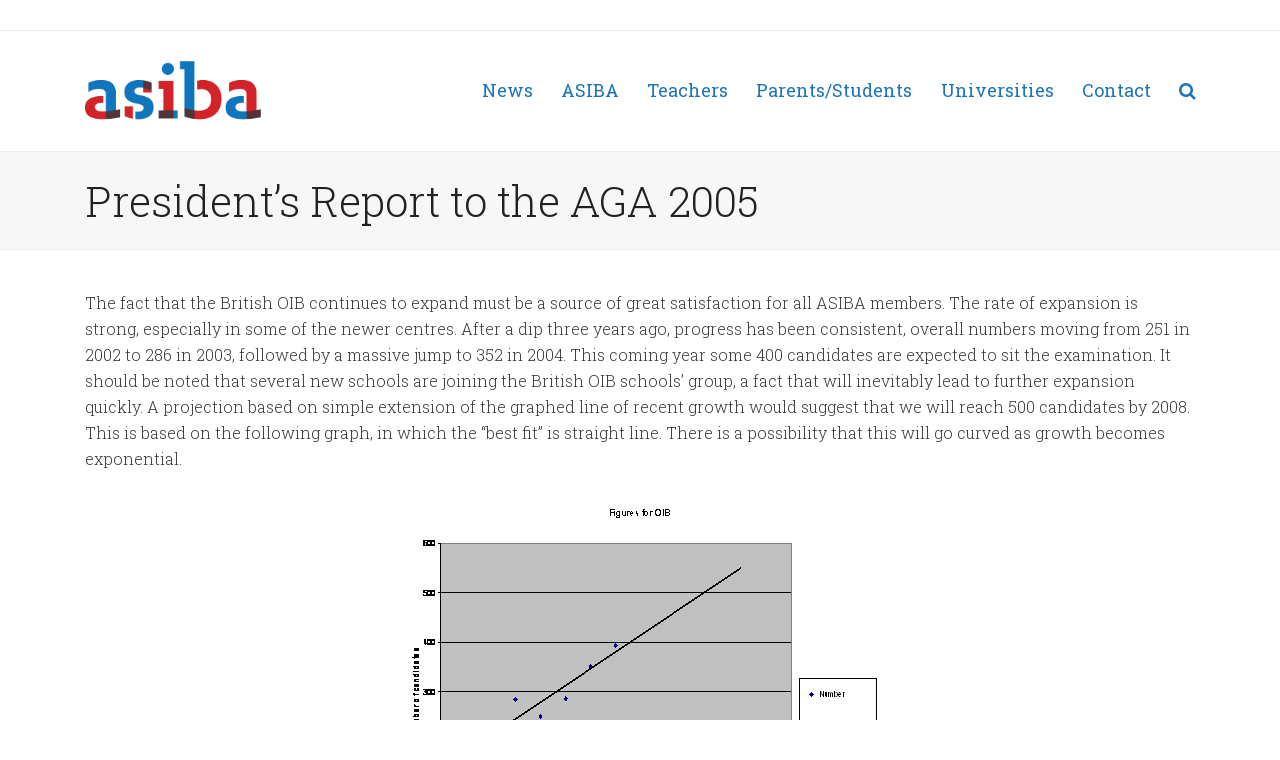

--- FILE ---
content_type: text/html; charset=UTF-8
request_url: https://www.asiba.fr/presidents-report-to-the-aga-2005/
body_size: 17825
content:
<!doctype html>
<html lang="en-US" class="wpex-color-scheme-default">
<head>
<meta charset="UTF-8">
<link rel="profile" href="http://gmpg.org/xfn/11">

    <!-- david get favicons -->
        <link rel="apple-touch-icon" sizes="180x180" href="https://www.asiba.fr/wp-content/themes/Total-child/favicons/apple-touch-icon.png">    <link rel="icon" type="image/png" sizes="32x32" href="https://www.asiba.fr/wp-content/themes/Total-child/favicons/favicon-32x32.png">    <link rel="icon" type="image/png" sizes="16x16" href="https://www.asiba.fr/wp-content/themes/Total-child/favicons/favicon-16x16.png">    <link rel="manifest" href="https://www.asiba.fr/wp-content/themes/Total-child/favicons/site.webmanifest">    <link rel="mask-icon" href="https://www.asiba.fr/wp-content/themes/Total-child/favicons/safari-pinned-tab.svg" color="#5bbad5">    <link rel="shortcut icon" href="https://www.asiba.fr/wp-content/themes/Total-child/favicons/favicon.ico">    <meta name="msapplication-TileColor" content="#ffc40d">
    <link name="msapplication-config" href="https://www.asiba.fr/wp-content/themes/Total-child/favicons/browserconfig.xml">    <meta name="theme-color" content="#ffffff">
    <!--	...and next is the send a link via SMS thing-->
    <link rel="image_src" href="https://www.asiba.fr/wp-content/themes/Total-child/favicons/ASIBA-thumbnail.png">
    <!-- end david -->


<meta name='robots' content='index, follow, max-image-preview:large, max-snippet:-1, max-video-preview:-1'/>
	<style>img:is([sizes="auto" i], [sizes^="auto," i]) {contain-intrinsic-size:3000px 1500px}</style>
	<link rel="alternate" hreflang="en-us" href="https://www.asiba.fr/presidents-report-to-the-aga-2005/"/>
<link rel="alternate" hreflang="x-default" href="https://www.asiba.fr/presidents-report-to-the-aga-2005/"/>
<meta name="generator" content="Total WordPress Theme v5.15">
<meta name="viewport" content="width=device-width, initial-scale=1">

	<!-- This site is optimized with the Yoast SEO plugin v26.2 - https://yoast.com/wordpress/plugins/seo/ -->
	<title>President&#039;s Report to the AGA 2005 &#8212; ASIBA</title>
	<meta name="description" content="The fact that the British OIB continues to expand must be a source of great satisfaction for all ASIBA members. The rate of expansion is strong, especially in s"/>
	<link rel="canonical" href="https://www.asiba.fr/presidents-report-to-the-aga-2005/"/>
	<meta property="og:locale" content="en_US"/>
	<meta property="og:type" content="article"/>
	<meta property="og:title" content="President&#039;s Report to the AGA 2005 &#8212; ASIBA"/>
	<meta property="og:description" content="The fact that the British OIB continues to expand must be a source of great satisfaction for all ASIBA members. The rate of expansion is strong, especially in some of the newer centres. After a dip three years ago, progress has been consistent, overall numbers moving from 251 in 2002 to 286 in 2003, followed&hellip;"/>
	<meta property="og:url" content="https://www.asiba.fr/presidents-report-to-the-aga-2005/"/>
	<meta property="og:site_name" content="ASIBA"/>
	<meta property="article:modified_time" content="2015-11-19T16:01:31+00:00"/>
	<meta property="og:image" content="http://www.asiba.fr/wp-content/uploads/2015/11/chart-presreport2005.gif"/>
	<meta name="twitter:card" content="summary_large_image"/>
	<meta name="twitter:label1" content="Est. reading time"/>
	<meta name="twitter:data1" content="16 minutes"/>
	<script type="application/ld+json" class="yoast-schema-graph">{"@context":"https://schema.org","@graph":[{"@type":"WebPage","@id":"https://www.asiba.fr/presidents-report-to-the-aga-2005/","url":"https://www.asiba.fr/presidents-report-to-the-aga-2005/","name":"President's Report to the AGA 2005 &#8212; ASIBA","isPartOf":{"@id":"https://www.asiba.fr/#website"},"primaryImageOfPage":{"@id":"https://www.asiba.fr/presidents-report-to-the-aga-2005/#primaryimage"},"image":{"@id":"https://www.asiba.fr/presidents-report-to-the-aga-2005/#primaryimage"},"thumbnailUrl":"http://www.asiba.fr/wp-content/uploads/2015/11/chart-presreport2005.gif","datePublished":"2015-11-19T16:01:10+00:00","dateModified":"2015-11-19T16:01:31+00:00","breadcrumb":{"@id":"https://www.asiba.fr/presidents-report-to-the-aga-2005/#breadcrumb"},"inLanguage":"en-US","potentialAction":[{"@type":"ReadAction","target":["https://www.asiba.fr/presidents-report-to-the-aga-2005/"]}]},{"@type":"ImageObject","inLanguage":"en-US","@id":"https://www.asiba.fr/presidents-report-to-the-aga-2005/#primaryimage","url":"http://www.asiba.fr/wp-content/uploads/2015/11/chart-presreport2005.gif","contentUrl":"http://www.asiba.fr/wp-content/uploads/2015/11/chart-presreport2005.gif"},{"@type":"BreadcrumbList","@id":"https://www.asiba.fr/presidents-report-to-the-aga-2005/#breadcrumb","itemListElement":[{"@type":"ListItem","position":1,"name":"Home","item":"https://www.asiba.fr/"},{"@type":"ListItem","position":2,"name":"President&#8217;s Report to the AGA 2005"}]},{"@type":"WebSite","@id":"https://www.asiba.fr/#website","url":"https://www.asiba.fr/","name":"ASIBA","description":"Association des Sections Internationales Britanniques et Anglophones","publisher":{"@id":"https://www.asiba.fr/#organization"},"potentialAction":[{"@type":"SearchAction","target":{"@type":"EntryPoint","urlTemplate":"https://www.asiba.fr/?s={search_term_string}"},"query-input":{"@type":"PropertyValueSpecification","valueRequired":true,"valueName":"search_term_string"}}],"inLanguage":"en-US"},{"@type":"Organization","@id":"https://www.asiba.fr/#organization","name":"ASIBA","url":"https://www.asiba.fr/","logo":{"@type":"ImageObject","inLanguage":"en-US","@id":"https://www.asiba.fr/#/schema/logo/image/","url":"https://www.asiba.fr/wp-content/uploads/2015/05/logo-Asiba-480.png","contentUrl":"https://www.asiba.fr/wp-content/uploads/2015/05/logo-Asiba-480.png","width":480,"height":163,"caption":"ASIBA"},"image":{"@id":"https://www.asiba.fr/#/schema/logo/image/"}}]}</script>
	<!-- / Yoast SEO plugin. -->


<link rel='dns-prefetch' href='//fonts.googleapis.com'/>
<link rel="alternate" type="application/rss+xml" title="ASIBA &raquo; Feed" href="https://www.asiba.fr/feed/"/>
		<style>.lazyload,.lazyloading{max-width:100%}</style>
		<link rel="preload" href="https://www.asiba.fr/wp-content/themes/Total/assets/lib/ticons/fonts/ticons.woff2" type="font/woff2" as="font" crossorigin><link rel='stylesheet' id='pie_notice_cs-css' href='https://www.asiba.fr/wp-content/plugins/pie-register-premium/assets/css/pie_notice.css?x90498' media='all'/>
<link rel='stylesheet' id='js_composer_front-css' href='https://www.asiba.fr/wp-content/plugins/js_composer/assets/css/js_composer.min.css?x90498' media='all'/>
<link rel='stylesheet' id='contact-form-7-css' href='https://www.asiba.fr/wp-content/plugins/contact-form-7/includes/css/styles.css?x90498' media='all'/>
<link rel='stylesheet' id='fontawesome-iconset-style-css' href='https://www.asiba.fr/wp-content/sp-resources/forum-iconsets/fontawesome/style.css?x90498' media='all'/>
<link rel='stylesheet' id='wpml-menu-item-0-css' href='https://www.asiba.fr/wp-content/plugins/sitepress-multilingual-cms/templates/language-switchers/menu-item/style.min.css?x90498' media='all'/>
<link rel='stylesheet' id='parent-style-css' href='https://www.asiba.fr/wp-content/themes/Total/style.css?x90498' media='all'/>
<link rel='stylesheet' id='wpex-google-font-roboto-slab-css' href='//fonts.googleapis.com/css2?family=Roboto+Slab:ital,wght@0,100;0,200;0,300;0,400;0,500;0,600;0,700;0,800;0,900;1,100;1,200;1,300;1,400;1,500;1,600;1,700;1,800;1,900&#038;display=swap&#038;subset=latin' media='all'/>
<link rel='stylesheet' id='wpex-style-css' href='https://www.asiba.fr/wp-content/themes/Total-child/style.css?x90498' media='all'/>
<link rel='stylesheet' id='wpex-mobile-menu-breakpoint-max-css' href='https://www.asiba.fr/wp-content/themes/Total/assets/css/wpex-mobile-menu-breakpoint-max.css?x90498' media='only screen and (max-width:959px)'/>
<link rel='stylesheet' id='wpex-mobile-menu-breakpoint-min-css' href='https://www.asiba.fr/wp-content/themes/Total/assets/css/wpex-mobile-menu-breakpoint-min.css?x90498' media='only screen and (min-width:960px)'/>
<link rel='stylesheet' id='wpex-wpbakery-css' href='https://www.asiba.fr/wp-content/themes/Total/assets/css/frontend/wpbakery.css?x90498' media='all'/>
<link rel='stylesheet' id='ticons-css' href='https://www.asiba.fr/wp-content/themes/Total/assets/lib/ticons/css/ticons.min.css?x90498' media='all'/>
<link rel='stylesheet' id='vcex-shortcodes-css' href='https://www.asiba.fr/wp-content/themes/Total/assets/css/vcex-shortcodes.css?x90498' media='all'/>
<script src="https://www.asiba.fr/wp-includes/js/jquery/jquery.min.js?x90498" id="jquery-core-js"></script>
<script src="//www.asiba.fr/wp-content/plugins/revslider/sr6/assets/js/rbtools.min.js?x90498" async id="tp-tools-js"></script>
<script src="//www.asiba.fr/wp-content/plugins/revslider/sr6/assets/js/rs6.min.js?x90498" async id="revmin-js"></script>
<script></script><link rel="https://api.w.org/" href="https://www.asiba.fr/wp-json/"/><link rel="alternate" title="JSON" type="application/json" href="https://www.asiba.fr/wp-json/wp/v2/pages/732"/><link rel="EditURI" type="application/rsd+xml" title="RSD" href="https://www.asiba.fr/xmlrpc.php?rsd"/>
<meta name="generator" content="WordPress 6.8.3"/>
<link rel='shortlink' href='https://www.asiba.fr/?p=732'/>
<link rel="alternate" title="oEmbed (JSON)" type="application/json+oembed" href="https://www.asiba.fr/wp-json/oembed/1.0/embed?url=https%3A%2F%2Fwww.asiba.fr%2Fpresidents-report-to-the-aga-2005%2F"/>
<link rel="alternate" title="oEmbed (XML)" type="text/xml+oembed" href="https://www.asiba.fr/wp-json/oembed/1.0/embed?url=https%3A%2F%2Fwww.asiba.fr%2Fpresidents-report-to-the-aga-2005%2F&#038;format=xml"/>
<meta name="generator" content="WPML ver:4.7.1 stt:1;"/>
		<script>document.documentElement.className=document.documentElement.className.replace('no-js','js');</script>
				<style>.no-js img.lazyload{display:none}figure.wp-block-image img.lazyloading{min-width:150px}.lazyload,.lazyloading{--smush-placeholder-width:100px;--smush-placeholder-aspect-ratio: 1/1;width:var(--smush-image-width,var(--smush-placeholder-width))!important;aspect-ratio:var(--smush-image-aspect-ratio,var(--smush-placeholder-aspect-ratio))!important}.lazyload,.lazyloading{opacity:0}.lazyloaded{opacity:1;transition:opacity 400ms;transition-delay:0ms}</style>
		<noscript><style>body:not(.content-full-screen) .wpex-vc-row-stretched[data-vc-full-width-init="false"]{visibility:visible}</style></noscript><script>function setREVStartSize(e){window.RSIW=window.RSIW===undefined?window.innerWidth:window.RSIW;window.RSIH=window.RSIH===undefined?window.innerHeight:window.RSIH;try{var pw=document.getElementById(e.c).parentNode.offsetWidth,newh;pw=pw===0||isNaN(pw)||(e.l=="fullwidth"||e.layout=="fullwidth")?window.RSIW:pw;e.tabw=e.tabw===undefined?0:parseInt(e.tabw);e.thumbw=e.thumbw===undefined?0:parseInt(e.thumbw);e.tabh=e.tabh===undefined?0:parseInt(e.tabh);e.thumbh=e.thumbh===undefined?0:parseInt(e.thumbh);e.tabhide=e.tabhide===undefined?0:parseInt(e.tabhide);e.thumbhide=e.thumbhide===undefined?0:parseInt(e.thumbhide);e.mh=e.mh===undefined||e.mh==""||e.mh==="auto"?0:parseInt(e.mh,0);if(e.layout==="fullscreen"||e.l==="fullscreen")newh=Math.max(e.mh,window.RSIH);else{e.gw=Array.isArray(e.gw)?e.gw:[e.gw];for(var i in e.rl)if(e.gw[i]===undefined||e.gw[i]===0)e.gw[i]=e.gw[i-1];e.gh=e.el===undefined||e.el===""||(Array.isArray(e.el)&&e.el.length==0)?e.gh:e.el;e.gh=Array.isArray(e.gh)?e.gh:[e.gh];for(var i in e.rl)if(e.gh[i]===undefined||e.gh[i]===0)e.gh[i]=e.gh[i-1];var nl=new Array(e.rl.length),ix=0,sl;e.tabw=e.tabhide>=pw?0:e.tabw;e.thumbw=e.thumbhide>=pw?0:e.thumbw;e.tabh=e.tabhide>=pw?0:e.tabh;e.thumbh=e.thumbhide>=pw?0:e.thumbh;for(var i in e.rl)nl[i]=e.rl[i]<window.RSIW?0:e.rl[i];sl=nl[0];for(var i in nl)if(sl>nl[i]&&nl[i]>0){sl=nl[i];ix=i;}var m=pw>(e.gw[ix]+e.tabw+e.thumbw)?1:(pw-(e.tabw+e.thumbw))/(e.gw[ix]);newh=(e.gh[ix]*m)+(e.tabh+e.thumbh);}var el=document.getElementById(e.c);if(el!==null&&el)el.style.height=newh+"px";el=document.getElementById(e.c+"_wrapper");if(el!==null&&el){el.style.height=newh+"px";el.style.display="block";}}catch(e){console.log("Failure at Presize of Slider:"+e)}};</script>
<noscript><style>.wpb_animate_when_almost_visible{opacity:1}</style></noscript><style data-type="wpex-css" id="wpex-css">body{font-family:"Roboto Slab";font-weight:300;font-size:16px;color:#383838;line-height:1.625}#top-bar-content{font-size:14px}.main-navigation-ul .link-inner{font-weight:400;font-size:18px}.main-navigation-ul .sub-menu .link-inner{font-size:16px;text-transform:lowercase}.wpex-mobile-menu,#sidr-main{font-size:18px}.page-header .page-header-title{font-weight:300;font-size:42px}h2,.wpex-h2{font-weight:300;font-size:32px;color:#d2232a}h3,.wpex-h3{font-weight:300;font-size:25px;color:#d2232a}:root{--wpex-accent:#1c75bc;--wpex-accent-alt:#1c75bc;--wpex-link-color:#1c75bc;--wpex-hover-heading-link-color:#1c75bc;--wpex-hover-link-color:#6595bc;--wpex-vc-column-inner-margin-bottom:40px}:root,.boxed-main-layout.wpex-responsive #wrap{--wpex-container-width:1110px}.header-padding{padding-top:30px;padding-bottom:30px}.wpex-sticky-header-holder.is-sticky #site-header{opacity:.9}#site-navigation-wrap{--wpex-main-nav-link-color:#1c75bc;--wpex-hover-main-nav-link-color:#1c75bc;--wpex-active-main-nav-link-color:#1c75bc;--wpex-hover-main-nav-link-color:#7ca1bc;--wpex-active-main-nav-link-color:#d2232a;--wpex-hover-main-nav-link-bg:#fff;--wpex-active-dropmenu-link-color:#d2232a;--wpex-active-hover-dropmenu-link-color:#d2232a}.entries.left-thumbs .blog-entry .entry-media{width:33%}</style></head>

<body class="wp-singular page-template-default page page-id-732 wp-custom-logo wp-embed-responsive wp-theme-Total wp-child-theme-Total-child wpml-language-en wpex-theme wpex-responsive full-width-main-layout no-composer wpex-live-site wpex-has-primary-bottom-spacing site-full-width content-full-width has-topbar sidebar-widget-icons hasnt-overlay-header wpex-antialiased wpex-mobile-toggle-menu-icon_buttons has-mobile-menu wpex-no-js wpb-js-composer js-comp-ver-7.6 vc_responsive">

	
<a href="#content" class="skip-to-content wpex-absolute wpex-opacity-0 wpex-no-underline">Skip to content</a>

	
	<span data-ls_id="#site_top" tabindex="-1"></span>
	<div id="outer-wrap">

		
		<div id="wrap" class="wpex-clr">

			

	
		<div id="top-bar-wrap" class="wpex-border-b wpex-border-main wpex-border-solid wpex-text-sm wpex-print-hidden">

			<div id="top-bar" class="container wpex-relative wpex-py-15 wpex-md-flex wpex-justify-between wpex-items-center wpex-text-center wpex-md-text-initial wpex-flex-row-reverse">
	<div id="top-bar-content" class="top-bar-right wpex-clr"></div>

</div>

		</div>

	


	<header id="site-header" class="header-one fixed-scroll wpex-z-99 has-sticky-dropshadow shrink-sticky-header anim-shrink-header on-shrink-adjust-height dyn-styles wpex-print-hidden wpex-relative wpex-clr">

		
		<div id="site-header-inner" class="header-one-inner header-padding container wpex-relative wpex-h-100 wpex-py-30 wpex-clr">
<div id="site-logo" class="site-branding header-one-logo logo-padding wpex-table">
	<div id="site-logo-inner" class="wpex-table-cell wpex-align-middle wpex-clr"><a id="site-logo-link" href="https://www.asiba.fr/" rel="home" class="main-logo"><img src="https://www.asiba.fr/wp-content/uploads/2015/05/cropped-logo-Asiba-240.png" alt="ASIBA" class="logo-img logo-img--base" width="240" height="82" data-no-retina data-skip-lazy fetchpriority="high" srcset="https://www.asiba.fr/wp-content/uploads/2015/05/cropped-logo-Asiba-240.png 1x,https://www.asiba.fr/wp-content/uploads/2015/05/logo-Asiba-480.png 2x" data-nonsticky-logo><img src="https://www.asiba.fr/wp-content/uploads/2015/05/cropped-logo-Asiba-240.png" alt="ASIBA" class="logo-img logo-img--sticky" width="240" height="82" data-no-retina data-skip-lazy data-sticky-logo></a></div>

</div>

<div id="site-navigation-wrap" class="navbar-style-one navbar-fixed-height navbar-fixed-line-height wpex-dropdown-top-border wpex-stretch-megamenus hide-at-mm-breakpoint wpex-clr wpex-print-hidden">
	<nav id="site-navigation" class="navigation main-navigation main-navigation-one wpex-clr" aria-label="Main menu"><ul id="menu-new-english-main" class="main-navigation-ul dropdown-menu wpex-dropdown-menu wpex-dropdown-menu--onhover"><li id="menu-item-2745" class="menu-item menu-item-type-post_type menu-item-object-page menu-item-2745"><a href="https://www.asiba.fr/news/"><span class="link-inner">News</span></a></li>
<li id="menu-item-2746" class="menu-item menu-item-type-custom menu-item-object-custom menu-item-has-children dropdown menu-item-2746"><a><span class="link-inner">ASIBA</span></a>
<ul class="sub-menu">
	<li id="menu-item-2747" class="menu-item menu-item-type-post_type menu-item-object-page menu-item-2747"><a href="https://www.asiba.fr/about-us/"><span class="link-inner">About us</span></a></li>
	<li id="menu-item-2749" class="menu-item menu-item-type-post_type menu-item-object-page menu-item-2749"><a href="https://www.asiba.fr/become-a-member-2/"><span class="link-inner">Become a member</span></a></li>
	<li id="menu-item-5327" class="menu-item menu-item-type-custom menu-item-object-custom menu-item-5327"><a href="/our-members-2/"><span class="link-inner">Our members</span></a></li>
	<li id="menu-item-2753" class="menu-item menu-item-type-post_type menu-item-object-page menu-item-2753"><a href="https://www.asiba.fr/our-partners/"><span class="link-inner">Our partners</span></a></li>
	<li id="menu-item-2754" class="menu-item menu-item-type-post_type menu-item-object-page menu-item-2754"><a href="https://www.asiba.fr/our-sponsors/"><span class="link-inner">Our sponsors</span></a></li>
	<li id="menu-item-2751" class="menu-item menu-item-type-post_type menu-item-object-page menu-item-2751"><a href="https://www.asiba.fr/make-a-donation-2/"><span class="link-inner">Make a donation</span></a></li>
	<li id="menu-item-2750" class="menu-item menu-item-type-post_type menu-item-object-page menu-item-2750"><a href="https://www.asiba.fr/links-and-glossary/"><span class="link-inner">Links and glossary</span></a></li>
	<li id="menu-item-2748" class="menu-item menu-item-type-post_type menu-item-object-page menu-item-2748"><a href="https://www.asiba.fr/documents_-2/"><span class="link-inner">Documents</span></a></li>
</ul>
</li>
<li id="menu-item-2757" class="menu-item menu-item-type-custom menu-item-object-custom menu-item-has-children dropdown menu-item-2757"><a><span class="link-inner">Teachers</span></a>
<ul class="sub-menu">
	<li id="menu-item-2779" class="menu-item menu-item-type-post_type menu-item-object-page menu-item-2779"><a href="https://www.asiba.fr/brevet-international/"><span class="link-inner">Programmes and examinations</span></a></li>
	<li id="menu-item-2774" class="menu-item menu-item-type-post_type menu-item-object-page menu-item-2774"><a href="https://www.asiba.fr/university-entrance/"><span class="link-inner">University entrance</span></a></li>
	<li id="menu-item-2758" class="menu-item menu-item-type-post_type menu-item-object-page menu-item-2758"><a href="https://www.asiba.fr/activities_/"><span class="link-inner">Activities</span></a></li>
	<li id="menu-item-2759" class="menu-item menu-item-type-post_type menu-item-object-page menu-item-2759"><a href="https://www.asiba.fr/asiba-communication-2/"><span class="link-inner">Communication</span></a></li>
	<li id="menu-item-2761" class="menu-item menu-item-type-post_type menu-item-object-page menu-item-2761"><a href="https://www.asiba.fr/pre-private/"><span class="link-inner">Teachers&#8217; portal</span></a></li>
	<li id="menu-item-2762" class="menu-item menu-item-type-post_type menu-item-object-page menu-item-2762"><a href="https://www.asiba.fr/cambridge-associate-schools/"><span class="link-inner">International GCSE</span></a></li>
	<li id="menu-item-2763" class="menu-item menu-item-type-taxonomy menu-item-object-category menu-item-2763"><a href="https://www.asiba.fr/category/job-vacancy/"><span class="link-inner">job vacancies</span></a></li>
</ul>
</li>
<li id="menu-item-2764" class="menu-item menu-item-type-custom menu-item-object-custom menu-item-has-children dropdown menu-item-2764"><a><span class="link-inner">Parents/Students</span></a>
<ul class="sub-menu">
	<li id="menu-item-2765" class="menu-item menu-item-type-post_type menu-item-object-page menu-item-2765"><a href="https://www.asiba.fr/schools-2/"><span class="link-inner">British international sections</span></a></li>
	<li id="menu-item-2766" class="menu-item menu-item-type-post_type menu-item-object-page menu-item-2766"><a href="https://www.asiba.fr/brevet-international/"><span class="link-inner">Programmes and examinations</span></a></li>
	<li id="menu-item-2767" class="menu-item menu-item-type-post_type menu-item-object-page menu-item-2767"><a href="https://www.asiba.fr/activities_/"><span class="link-inner">Activities</span></a></li>
	<li id="menu-item-2768" class="menu-item menu-item-type-post_type menu-item-object-page menu-item-2768"><a href="https://www.asiba.fr/parents-associations-2/"><span class="link-inner">Parents’ associations</span></a></li>
	<li id="menu-item-2994" class="menu-item menu-item-type-custom menu-item-object-custom menu-item-2994"><a target="_blank" href="https://greenesoxford.com/asiba/"><span class="link-inner">University Entrance Support</span></a></li>
	<li id="menu-item-3732" class="menu-item menu-item-type-post_type menu-item-object-page menu-item-3732"><a href="https://www.asiba.fr/masterclasses-programme/"><span class="link-inner">Masterclasses – programme</span></a></li>
	<li id="menu-item-3474" class="menu-item menu-item-type-post_type menu-item-object-page menu-item-3474"><a href="https://www.asiba.fr/masterclasses/"><span class="link-inner">Masterclasses – volunteers</span></a></li>
</ul>
</li>
<li id="menu-item-2770" class="menu-item menu-item-type-post_type menu-item-object-page menu-item-2770"><a href="https://www.asiba.fr/university-admissions_-2/"><span class="link-inner">Universities</span></a></li>
<li id="menu-item-2771" class="menu-item menu-item-type-post_type menu-item-object-page menu-item-2771"><a href="https://www.asiba.fr/contact-2-2/"><span class="link-inner">Contact</span></a></li>
<li class="search-toggle-li menu-item wpex-menu-extra no-icon-margin"><a href="#" class="site-search-toggle search-dropdown-toggle" role="button" aria-expanded="false" aria-controls="searchform-dropdown" aria-label="Search"><span class="link-inner"><span class="wpex-menu-search-text wpex-hidden">Search</span><span class="wpex-menu-search-icon ticon ticon-search" aria-hidden="true"></span></span></a></li></ul></nav>
</div>


<div id="mobile-menu" class="wpex-mobile-menu-toggle show-at-mm-breakpoint wpex-flex wpex-items-center wpex-absolute wpex-top-50 -wpex-translate-y-50 wpex-right-0">
	<div class="wpex-inline-flex wpex-items-center">
						<a href="#" class="mobile-menu-toggle" role="button" aria-label="Toggle mobile menu" aria-expanded="false"><span class="mobile-menu-toggle__icon wpex-flex"><span class="wpex-hamburger-icon wpex-hamburger-icon--inactive wpex-hamburger-icon--animate" aria-hidden="true"><span></span></span></span></a>			</div>
</div>
<div id="searchform-dropdown" data-placeholder="Search" data-disable-autocomplete="true" class="header-searchform-wrap header-drop-widget header-drop-widget--colored-top-border wpex-invisible wpex-opacity-0 wpex-absolute wpex-transition-all wpex-duration-200 wpex-translate-Z-0 wpex-text-initial wpex-z-10000 wpex-top-100 wpex-right-0 wpex-surface-1 wpex-text-2 wpex-p-15">
	
<form role="search" method="get" class="searchform wpex-relative" action="https://www.asiba.fr/">
	<label class="searchform-label wpex-text-current wpex-block wpex-m-0 wpex-p-0">
		<span class="screen-reader-text">Search</span>
		<input type="search" class="searchform-input field" name="s" placeholder="Search">
	</label>
			<button type="submit" class="searchform-submit"><span class="ticon ticon-search" aria-hidden="true"></span><span class="screen-reader-text">Submit</span></button>
</form>
</div>
</div>

		
	</header>



			
			<main id="main" class="site-main wpex-clr">

				
<header class="page-header has-aside default-page-header wpex-relative wpex-mb-40 wpex-surface-2 wpex-py-20 wpex-border-t wpex-border-b wpex-border-solid wpex-border-surface-3 wpex-text-2 wpex-supports-mods">

	
	<div class="page-header-inner container wpex-md-flex wpex-md-flex-wrap wpex-md-items-center wpex-md-justify-between">
<div class="page-header-content wpex-md-mr-15">

<h1 class="page-header-title wpex-block wpex-m-0 wpex-text-2xl">

	<span>President&#8217;s Report to the AGA 2005</span>

</h1>

</div>
<div class="page-header-aside wpex-md-text-right"><nav class="site-breadcrumbs position-page_header_aside wpex-text-4 wpex-text-sm" aria-label="You are here:"><span class="breadcrumb-trail wpex-clr"><span><span><a href="https://www.asiba.fr/">Home</a></span> &raquo; <span class="breadcrumb_last" aria-current="page">President&#8217;s Report to the AGA 2005</span></span></span></nav></div></div>

	
</header>


	<div id="content-wrap" class="container wpex-clr">

		
		<div id="primary" class="content-area wpex-clr">

			
			<div id="content" class="site-content wpex-clr">

				
				
<article id="single-blocks" class="single-page-article wpex-clr">
<div class="single-page-content single-content entry wpex-clr"><p>The fact that the British OIB continues to expand must be a source of great satisfaction for all ASIBA members. The rate of expansion is strong, especially in some of the newer centres. After a dip three years ago, progress has been consistent, overall numbers moving from 251 in 2002 to 286 in 2003, followed by a massive jump to 352 in 2004. This coming year some 400 candidates are expected to sit the examination. It should be noted that several new schools are joining the British OIB schools&#8217; group, a fact that will inevitably lead to further expansion quickly. A projection based on simple extension of the graphed line of recent growth would suggest that we will reach 500 candidates by 2008. This is based on the following graph, in which the &#8220;best fit&#8221; is straight line. There is a possibility that this will go curved as growth becomes exponential.</p>
<p><a href="http://www.asiba.fr/wp-content/uploads/2015/11/chart-presreport2005.gif"><img decoding="async" class="size-full wp-image-735 aligncenter lazyload" data-src="http://www.asiba.fr/wp-content/uploads/2015/11/chart-presreport2005.gif" alt="chart-presreport2005" width="478" height="393" src="[data-uri]" style="--smush-placeholder-width: 478px; --smush-placeholder-aspect-ratio: 478/393;"/></a></p>
<p>Of course, it is not possible to say if rates of growth will be maintained, but it is clear that our old ways of thinking about the examination as rather exclusive may have to change. The examination might, of course, include one thousand candidates or more annually and still be termed &#8220;elitist&#8221;. But expansion of the examination has partly come about because of simplification and reform both of programmes of study and of the examination itself. This has to be seen as one reason for drawing in more schools and more candidates.</p>
<p>Further expansion is likely to tax the ingenuity of the schools less in terms of curriculum and more in terms of improving and streamlining the complex and delicate enterprise of examining, with more candidates in more centres spread ever wider across France and beyond. Even at present, meeting budgetary requirements while maintaining the quality of the examination is an annual struggle. Finding the money from all sources is part of the struggle. This can include the French authorities. One concern has to be that funding will not necessarily keep step with the needs created by expansion. The Association needs to work with the Schools&#8217; Chair closely on this.</p>
<p>Much growth has taken place in the sections which are state (rather than privately) financed. Most of the recent recruits to the schools group are state sections. If one bases one&#8217;s predictions of their future on what has happened in the Lycée in Aix-Luynes, for example, (where numbers of candidates have jumped from 35 to 55 in the space of three years), one can foresee that expansion in the near future may be very rapid.</p>
<p>Such growth will impose some rethinking both on the Schools and on the Association. ASIBA will, I feel, in the near future need to focus its attention more on the needs of new schools, and what can be best done to support them. This was a need we did not, perhaps, foresee as so pressing when the statutes were formulated some 5 years ago. Nonetheless, we wrote the following at that point:</p>
<blockquote><p><em>&#8220;(L&#8217;association a pour but&#8230;)</em></p>
<p><em>de fournir aux établissements pédagogiques ayant créé ou voulant créer une Section Britannique et/ou offrir l&#8217;Option Britannique toute aide jugée utile par le Conseil d&#8217;Administration;&#8230;&#8221;</em></p></blockquote>
<p>It sometimes seems to me that at present not a month goes by without news of another Lycée that is thinking of opening an international section or starting the British OIB. An email received from Mme Lafon yesterday is a case in point. She sends her apologies, incidentally, for not being able to come today because of pressing personal reasons. She goes on:</p>
<blockquote><p><em>&#8220;Je me </em>suis permis<em> de donner </em>vos<em> coordonnées à un collégue de Bretagne </em>qui veut<em> développer </em>une<em> section </em>internationale<em>. Je </em>crois qu&#8217;il<em> est indispensable de </em>maintenir les<em> liens entre nos sections et </em>je vous remercie<em> pour </em>avoir trouver<em> le temps de créer </em>une telle<em> association. Au </em>plaisir<em> de </em>vous<em> lire&#8217;</em></p></blockquote>
<p>In schools where increase in the number of candidates has taken place, or where the OIB has been recently established, much work has been done by teachers. As Alan Baker has said, without the excellent work and enormous goodwill of teachers, there would be nothing. This work goes on many levels: convincing pupils and parents of the suitability of the OIB, designing curricula and programmes of study, setting up and conducting teaching, and, of course, providing support for pupils facing demanding courses. The Association may soon need to focus more of its efforts on supporting these activities undertaken by teachers, in some cases under some pressure, in schools new to the group and the exam.</p>
<p>At the same time as numbers of candidates have increased, the number of members of ASIBA has expanded. The division between private sections and state sections is no longer the issue it was. Many state sections have joined the Association, and in many of these cases both parents&#8217; associations and the school administration have expressed an interest in ASIBA. Several of these schools have chosen to be represented by both parents&#8217; associations and by the international section working within the school, giving two members and two membership fees of 85 euros.</p>
<p>Our first goal as a newly enlarged Association was to bring all members together for the first time. We have achieved this to a large extent via this meeting today. We planned to add guest speakers to our AGA in order for it to become a review of the OIB and not simply a meeting focused on the Association&#8217;s business. You have now heard our guest speakers, and I would like to express the Association&#8217;s thanks to Alan Baker, Josée Kamoun and Philip Shaw Latimer for giving their perspectives on the examination so eloquently. I hope that all members present will take an active part in the discussion and debate which is to follow this report. It is vital that the Association includes a wider number of points of view as it welcomes new members and becomes representative in a more balanced way.</p>
<p>Fund raising has been a goal for us since the association was founded. In the last Newsflash we gave details of how we are now spending more of our funds (so far, raised exclusively via membership fees), especially in support of training of teacher-examiners and induction of new inspectors.</p>
<p>Via the fundraising sub-committee and board meetings as well as last year&#8217;s AGA, we have been trying to find the best approach to fund-raising. We have discussed, within the last year, plans to ask parents&#8217; associations which are members of ASIBA to raise more money by levying a small additional annual fee per family. It was felt that for associations with hundreds of members, adding one or two euros to annual fees payable by each family would be an equitable and painless way of supporting the work of ASIBA in covering the extra costs of the OIB. This was felt to be more easily feasible than mounting professional fund raising efforts and seeking money from private sector donors, or seeking for donations from former pupils of our international sections. The main draw-back with both of these traditional means of fundraising was felt to be the huge amounts of time they would demand of already busy colleagues and associations.</p>
<p>Several member parents&#8217; associations have discussed the plan to levy the extra one or two euros, and responded in varied but positive ways. I am very grateful to all members who have discussed this with their local associations. This means that we have a means of fund raising which can be put into practice relatively rapidly, when the need arises and when a certain number of questions have been answered. The questions of the level of extra charge per family, and of which families should be solicited to provide such funding were among the issues on which various parents&#8217; associations felt in slightly diverging ways. Some felt that all families in their international section should be involved; some felt that only families with children in the secondary school or in the Lycée should pay such a levy each year.</p>
<p>Some said that one euro added to a small fee might be perceived very differently to the same sum added to the larger fees charged by private sections, which fund their teachers&#8217; salaries. It was felt that parental perceptions of fairness and equability would be paramount if this sort of system of spreading the increasing costs were ever to become a reality. It would be important that all associations who are members of ASIBA should contribute in a way which is proportional to their size. These problems and issues are all ones which can be solved. It is clear that individual parents&#8217; associations will want all member associations of ASIBA to contribute, if not in the same way, at least in a way that can be perceived as fair.<br/>
For the moment, the Association has met funding needs out of the monies paid via membership fees. These fees have remained fixed at 85 euros per member.</p>
<p>They have recently been gathered for this year by our Treasurer, Magdalena Martin. If you have not paid your membership yet, I would appeal to you to do so after this meeting. Demands upon the Association&#8217;s funds are increasing and may increase further. This could lead to the need for an increase in fees. This is a healthy sign and one which shows that the Association is finding ways to support the OIB practically.</p>
<p>Funds thus gathered have been spent or are shortly to be spent on:</p>
<ul>
<li>subsidizing the attendance of certain teachers (teachers from state sections who could not otherwise obtain funding) at examiner training sessions</li>
<li>subsidizing the attendance of Cambridge inspectors at such training</li>
<li>subsidizing visits to France by Cambridge inspectors for purposes of induction or to create good working relationships with their French counterparts</li>
<li>paying UCLES for website development work (an item of forthcoming expenditure and one for which money needs to be put aside this year)</li>
</ul>
<p>It should be pointed out that we are no longer simply paying expenses. In paying for visits of Cambridge Inspectors to France, we are providing funding for daily consultancy fees, the rate for which the Cambridge board sets. How much further the Association might contribute financially to the running of the examination is an open question and one which needs debating. Plans have been mentioned in various meetings (teachers&#8217; meetings as well as those of the Association) for ASIBA to pay for extra days of moderator presence in France at the time of the oral examinations, or for a stipend for the two subject co-coordinators from the Lycée International de St Germain-en-Laye, who otherwise receive no remuneration for their efforts. The Association should not rule out bold financial thinking, but should, I feel, keep firmly in mind the paramount importance of the year-on-year predictability of funding.</p>
<p>Lest the association be seen simply as a means of raising and channeling money (it is, of course, more than this), it should be stressed that many aspects of the associations&#8217; work remain unsubsidized. These include all activities and travel of officers, members of the bureau and other members as well as all communication and publishing initiatives. There are several parents&#8217; associations who subsidize the work of ASIBA via much more than just the annual membership fee. Thus the running of the Association, like the running of the examination itself, depends upon &#8220;hidden&#8221; subsidies from parents associations&#8217; who make staff time available for administrative roles. We are very fortunate to have many members, parents and associations as well as teachers, who give their time and their money so generously, both to this Association and to the OIB. It is probably best, in the interests of fairness and transparency, that these &#8220;hidden&#8221; subsidies do not remain hidden for too much longer.</p>
<p>I would like at this point to thank the officers of the Association in particular: our highly professional secretary, David Gage, our very sympathetic treasurer, Magdalena Martin, and our dynamic vice president, Donna Philip. I would also like to voice our thanks to Simon de Nicola, the Ferney-Voltaire parent who uses his professional software expertise to produce our Newsletters. It is of course impossible to thank everyone, but I would like to add my thanks to a newer member, Patricia Comolet from Buc, who has made our cocktail possible this evening. This is the first money that ASIBA has spent on itself in all its years of running. We felt that the expansion I have already referred to and the first appearance new members at an AGA more than justified this expense.</p>
<p>Innovation or renewal is visible at many levels of the examination structure. New Inspectors are in place on both UK and French sides of the operation. ASIBA has helped or will shortly help in the induction process by paying for visits to France of new Cambridge inspectors. The first of these took place last summer. Mme Kamoun, the new &#8220;inspecteur général&#8221; for language literature was invited to the AGA today and accepted our invitation, a fact which gives us great pleasure. She had already prepared herself for her new mission by visiting Anglophone international sections in various parts of France. Her interest, not only in the examination, but also in the teaching that leads up to it, is very important to us, and I would like to thank her for it.</p>
<p>The Association continues to monitor and to support crucial parts of the OIB examination structure. Written examining seems to be working well. The priority for the schools&#8217; group and for ASIBA remains, for the moment, oral examining in both subjects. The oral examining system is based upon the great strength of having two teacher-examiners working together in each examination. Nonetheless, it requires input of effort in terms of systems for standardizing and moderating of assessment and for training all participating teachers, both new and more experienced. ASIBA has promoted and supported such training, which has now occurred on several occasions. We have tried to promote predictable and regular training via clear policy and forward planning. We moved closer to this goal via a meeting which took place last July between the President and Vice-president of the Association and the Subject Co-coordinators in the two subjects, Nick Baker and Nicholas Bunch. This meeting was chaired by the Schools&#8217; Chair, Philip Shaw Latimer.</p>
<p>We have asked that all aspects of those training events that involve our financial support should be reviewed by all of those involved, so that we can be sure that where the Association&#8217;s money is being spent, it is spent to best effect. Review of recent training in English took place, and was reported on by the Schools Chair at the Heads of Section meeting in November. There is general strong satisfaction among teachers about how this training is run. Expectations of training are growing and all teachers involved in the OIB must take part in ensuring that the increase in the workload of planning and running it is fairly spread. The Association&#8217;s thanks must go to all who have run such training so far, and in particular the Subject Coordinators and Inspectors. I think it is important that the practices of carefully planning and reviewing training should continue and develop. I would like all training to be judged against the overall aim of ensuring continued parity and objectivity of marking of oral examinations in the face of the problem of growing demands, and of fact the Cambridge inspectors cannot be everywhere at once. These problems are forced upon us by the growth in the number of candidates I referred to earlier. Only if we think in terms of a single goal of parity and objectivity can we tell if training is delivering what we need. I feel that standardizing exercises as well as training of examiners could help us achieve this aim in an economical way.</p>
<p>This goal of supporting and facilitating training to help support the examination was covered in some detail in the last Newsflash. This was emailed directly to Association members and to teachers on the OIB circuit. Communication of priorities and news of our actions remains a priority. More work can and should be done in this field, however. The ASIBA website and our Newsletters are only worth the effort that goes into them if they are read. We have moved to use of email communication for all Association business, and this greatly facilitates the job of our officers. We will need to find ways of checking who is reading what we are sending out!</p>
<p>In trying to federate teachers and parents&#8217; associations from state and private international sections ASIBA&#8217;s role is an ambitious one. It is trying to federate the interests and energies of the various groups that have an interest in the continued well being of this outstanding educational venture. If we can form a large and coherent group, we can move from a defensive position of trying to foresee and head off threats to the OIB or problems in its running, to a more positive stance of promoting the success of what is first and foremost a piece of bold if not visionary educational practice.</p>
<p>I will allow myself two personal words to finish this report and my term as president. As a teacher, I know that what counts most in schools is the teaching and learning that goes on during the year, and not just the examination at the end of it. It is perhaps time that all of us involved in this venture talked less of the examination itself and more of the excellent courses, educational experiences and pedagogical practices which lead pupils towards it and prepare them for it. The examination is working well and with ASIBA&#8217;s support will continue to work as it grows even further. I would like the Association to celebrate with more clarity and vigour the teaching and learning and the work in class-rooms to which it gives sense and purpose.</p>
<p>The final personal word is about my presidency. I have occupied this post for several years and believe strongly that such an association such as ours stands the best chance of being most effective and most lively if all members are convinced that they can play an active part in it. It is in this spirit &#8211; because I want to see new ideas and new leadership in the Association- that I here formally declare that another member will be president next year. I wish the new president all the very best, and will, of course, continue to work with conviction for the Association.</p>
<p>Thanks to all members and guests for attending the AGA.</p>
<p><strong>Peter Woodburn</strong><br/>
CIEP, Sèvres<br/>
21st January, 2005</p>
<p>&nbsp;</p>
</div>

</article>

				
			</div>

			
		</div>

		
	</div>


			
		</main>

		
		


	
	    <footer id="footer" class="site-footer wpex-surface-dark wpex-print-hidden">

	        
	        <div id="footer-inner" class="site-footer-inner container wpex-pt-40 wpex-clr">
<div id="footer-widgets" class="wpex-row wpex-clr gap-30">

	
	
		<div class="footer-box span_1_of_3 col col-1"><div id="custom_html-2" class="widget_text footer-widget widget wpex-pb-40 wpex-clr widget_custom_html"><div class='widget-title wpex-heading wpex-text-md wpex-mb-20'>ASIBA</div><div class="textwidget custom-html-widget"><p>
The association which supports the British version of the Baccalauréat Français International known as BFI</p>

<span class="ticon ticon-comments-o" aria-hidden="true" style="color:#777;margin-right:5px;"></span> <a href="/forum" title="Forums" target="_self">Forums</a>
<br>
<span class="ticon ticon-user-secret" aria-hidden="true" style="color:#777;margin-right:5px;"></span> <a href="/pre-private" title="Private" target="_self">Private</a></div></div></div>

	
	
		<div class="footer-box span_1_of_3 col col-2">
		<div id="recent-posts-6" class="wpex-bordered-list footer-widget widget wpex-pb-40 wpex-clr widget_recent_entries">
		<div class='widget-title wpex-heading wpex-text-md wpex-mb-20'>Recent news &#038; events</div>
		<ul>
											<li>
					<a href="https://www.asiba.fr/asiba-poetry-competition-2026-roots/">ASIBA poetry competition 2026 &#8216;Roots&#8217;</a>
									</li>
											<li>
					<a href="https://www.asiba.fr/applying-to-oxford-cambridge-and-other-competitive-uk-universities-20-march-2025/">Applying to Oxford, Cambridge and other competitive UK universities <br> 20 March 2025 <br></a>
									</li>
											<li>
					<a href="https://www.asiba.fr/pvs-or-trees-green-tech-vs-climate-change-12-march-2025/">&#8220;PVs or Trees? Green Tech vs. Climate Change!&#8221; &#8211;<br> 12 March 2025<br></a>
									</li>
											<li>
					<a href="https://www.asiba.fr/studying-at-university-in-the-uk-23-january-2025/">Studying at university in the UK &#8211;<br>23 January 2025<br></a>
									</li>
											<li>
					<a href="https://www.asiba.fr/explore-science-pos-international-dual-degree-programmes-30-january-2025/">Explore Science Po&#8217;s International Dual Degree Programmes &#8211; <br>30 January 2025<br></a>
									</li>
					</ul>

		</div></div>

	
	
		<div class="footer-box span_1_of_3 col col-3"><div id="text-3" class="footer-widget widget wpex-pb-40 wpex-clr widget_text"><div class='widget-title wpex-heading wpex-text-md wpex-mb-20'>Contact</div>			<div class="textwidget"><span class="ticon ticon-envelope" aria-hidden="true" style="color:#777;margin-right:10px;"></span><a href="mailto:contact@asiba.fr">contact@asiba.fr</a><br><br>
ASIBA<br>
Lycée International, British Section <br>
2 bis rue du Fer à Cheval<br>
78100 Saint Germain-en-Laye</div>
		</div></div>

	
	
	
	
	
</div>
</div>

	        
	    </footer>

	




	<div id="footer-bottom" class="wpex-py-20 wpex-text-sm wpex-surface-dark wpex-bg-gray-900 wpex-text-center wpex-md-text-left wpex-print-hidden">

		
		<div id="footer-bottom-inner" class="container"><div class="footer-bottom-flex wpex-md-flex wpex-md-justify-between wpex-md-items-center"></div></div>

		
	</div>



	</div>

	
</div>




<a href="#outer-wrap" id="site-scroll-top" class="wpex-flex wpex-items-center wpex-justify-center wpex-fixed wpex-rounded-full wpex-text-center wpex-box-content wpex-transition-all wpex-duration-200 wpex-bottom-0 wpex-right-0 wpex-mr-25 wpex-mb-25 wpex-no-underline wpex-print-hidden wpex-surface-2 wpex-text-4 wpex-hover-bg-accent wpex-invisible wpex-opacity-0" data-scroll-speed="1000" data-scroll-offset="100"><span class="ticon ticon-chevron-up" aria-hidden="true"></span><span class="screen-reader-text">Back To Top</span></a>


<div id="mobile-menu-search" class="wpex-hidden">
		<form method="get" action="https://www.asiba.fr/" class="mobile-menu-searchform">
		<label class="wpex-text-current">
			<span class="screen-reader-text">Search</span>
			<input type="search" name="s" autocomplete="off" placeholder="Search">
							<input type="hidden" name="lang" value="en">
								</label>
		<button type="submit" class="searchform-submit theme-button"><span class="ticon ticon-search" aria-hidden="true"></span><span class="screen-reader-text">Submit</span></button>
	</form>
</div>

<div class="wpex-sidr-overlay wpex-fixed wpex-inset-0 wpex-hidden wpex-z-9999 wpex-bg-black wpex-opacity-60"></div>


		<script>window.RS_MODULES=window.RS_MODULES||{};window.RS_MODULES.modules=window.RS_MODULES.modules||{};window.RS_MODULES.waiting=window.RS_MODULES.waiting||[];window.RS_MODULES.defered=false;window.RS_MODULES.moduleWaiting=window.RS_MODULES.moduleWaiting||{};window.RS_MODULES.type='compiled';</script>
		<script type="speculationrules">
{"prefetch":[{"source":"document","where":{"and":[{"href_matches":"\/*"},{"not":{"href_matches":["\/wp-*.php","\/wp-admin\/*","\/wp-content\/uploads\/*","\/wp-content\/*","\/wp-content\/plugins\/*","\/wp-content\/themes\/Total-child\/*","\/wp-content\/themes\/Total\/*","\/*\\?(.+)"]}},{"not":{"selector_matches":"a[rel~=\"nofollow\"]"}},{"not":{"selector_matches":".no-prefetch, .no-prefetch a"}}]},"eagerness":"conservative"}]}
</script>
<link rel='stylesheet' id='rs-plugin-settings-css' href='//www.asiba.fr/wp-content/plugins/revslider/sr6/assets/css/rs6.css?x90498' media='all'/>
<style id='rs-plugin-settings-inline-css'>.tp-caption a{color:#ff7302;text-shadow:none;-webkit-transition:all .2s ease-out;-moz-transition:all .2s ease-out;-o-transition:all .2s ease-out;-ms-transition:all .2s ease-out}.tp-caption a:hover{color:#ffa902}.largeredbtn{font-family:"Raleway",sans-serif;font-weight:900;font-size:16px;line-height:60px;color:#fff!important;text-decoration:none;padding-left:40px;padding-right:80px;padding-top:22px;padding-bottom:22px;background:#ea5b1f;background:-moz-linear-gradient(top,rgba(234,91,31,1) 0%,rgba(227,58,12,1) 100%);background:-webkit-gradient(linear,left top,left bottom,color-stop(0%,rgba(234,91,31,1)),color-stop(100%,rgba(227,58,12,1)));background:-webkit-linear-gradient(top,rgba(234,91,31,1) 0%,rgba(227,58,12,1) 100%);background:-o-linear-gradient(top,rgba(234,91,31,1) 0%,rgba(227,58,12,1) 100%);background:-ms-linear-gradient(top,rgba(234,91,31,1) 0%,rgba(227,58,12,1) 100%);background:linear-gradient(to bottom,rgba(234,91,31,1) 0%,rgba(227,58,12,1) 100%);filter:progid:DXImageTransform.Microsoft.gradient( startColorstr='#ea5b1f',endColorstr='#e33a0c',GradientType=0 )}.largeredbtn:hover{background:#e33a0c;background:-moz-linear-gradient(top,rgba(227,58,12,1) 0%,rgba(234,91,31,1) 100%);background:-webkit-gradient(linear,left top,left bottom,color-stop(0%,rgba(227,58,12,1)),color-stop(100%,rgba(234,91,31,1)));background:-webkit-linear-gradient(top,rgba(227,58,12,1) 0%,rgba(234,91,31,1) 100%);background:-o-linear-gradient(top,rgba(227,58,12,1) 0%,rgba(234,91,31,1) 100%);background:-ms-linear-gradient(top,rgba(227,58,12,1) 0%,rgba(234,91,31,1) 100%);background:linear-gradient(to bottom,rgba(227,58,12,1) 0%,rgba(234,91,31,1) 100%);filter:progid:DXImageTransform.Microsoft.gradient( startColorstr='#e33a0c',endColorstr='#ea5b1f',GradientType=0 )}.fullrounded img{-webkit-border-radius:400px;-moz-border-radius:400px;border-radius:400px}</style>
<script src="https://www.asiba.fr/wp-includes/js/dist/hooks.min.js?x90498" id="wp-hooks-js"></script>
<script src="https://www.asiba.fr/wp-includes/js/dist/i18n.min.js?x90498" id="wp-i18n-js"></script>
<script id="wp-i18n-js-after">wp.i18n.setLocaleData({'text direction\u0004ltr':['ltr']});</script>
<script src="https://www.asiba.fr/wp-content/plugins/contact-form-7/includes/swv/js/index.js?x90498" id="swv-js"></script>
<script id="contact-form-7-js-before">var wpcf7={"api":{"root":"https:\/\/www.asiba.fr\/wp-json\/","namespace":"contact-form-7\/v1"},"cached":1};</script>
<script src="https://www.asiba.fr/wp-content/plugins/contact-form-7/includes/js/index.js?x90498" id="contact-form-7-js"></script>
<script id="wpex-core-js-extra">var wpex_theme_params={"menuWidgetAccordion":"1","mobileMenuBreakpoint":"959","i18n":{"openSubmenu":"Open submenu of %s","closeSubmenu":"Close submenu of %s"},"stickyHeaderStyle":"shrink_animated","hasStickyMobileHeader":"","stickyHeaderBreakPoint":"960","hasStickyHeaderShrink":"1","hasStickyMobileHeaderShrink":"1","shrinkHeaderHeight":"70","selectArrowIcon":"<span class=\"wpex-select-arrow__icon ticon ticon-angle-down\" aria-hidden=\"true\"><\/span>","customSelects":".widget_categories form,.widget_archive select,.vcex-form-shortcode select","scrollToHash":"1","localScrollFindLinks":"1","localScrollHighlight":"1","localScrollUpdateHash":"","scrollToHashTimeout":"500","localScrollTargets":"li.local-scroll a, a.local-scroll, .local-scroll-link, .local-scroll-link > a","localScrollSpeed":"1000","scrollToBehavior":"smooth","mobileMenuOpenSubmenuIcon":"<span class=\"wpex-open-submenu__icon wpex-transition-all wpex-duration-300 ticon ticon-angle-down\" aria-hidden=\"true\"><\/span>"};</script>
<script src="https://www.asiba.fr/wp-content/themes/Total/assets/js/frontend/core.min.js?x90498" id="wpex-core-js"></script>
<script id="wpex-mobile-menu-sidr-js-extra">var wpex_mobile_menu_sidr_params={"source":"#site-navigation, #mobile-menu-search","side":"right","dark_surface":"1","displace":"","aria_label":"Mobile menu","aria_label_close":"Close mobile menu","class":["wpex-mobile-menu"],"speed":"300"};</script>
<script src="https://www.asiba.fr/wp-content/themes/Total/assets/js/frontend/mobile-menu/sidr.min.js?x90498" id="wpex-mobile-menu-sidr-js"></script>
<script id="smush-lazy-load-js-before">var smushLazyLoadOptions={"autoResizingEnabled":false,"autoResizeOptions":{"precision":5,"skipAutoWidth":true}};</script>
<script src="https://www.asiba.fr/wp-content/plugins/wp-smushit/app/assets/js/smush-lazy-load.min.js?x90498" id="smush-lazy-load-js"></script>
<script></script>
</body>
</html>
<!--
Performance optimized by W3 Total Cache. Learn more: https://www.boldgrid.com/w3-total-cache/

Object Caching 281/330 objects using APC
Page Caching using Disk: Enhanced 
Database Caching using APC (Request-wide modification query)

Served from: www.asiba.fr @ 2025-11-01 04:26:55 by W3 Total Cache
-->

--- FILE ---
content_type: text/css
request_url: https://www.asiba.fr/wp-content/themes/Total-child/style.css?x90498
body_size: 1264
content:
/*
Theme Name: Total Child
Theme URI: http://totalwptheme.com
Description: Total WordPress theme example child theme.
Author: AJ Clarke
Author URI: http://totalwptheme.com
Template: Total
Version: 1.1
*/

/* Parent stylesheet should be loaded from functions.php not using @import */

/*"Read more" botton for Masterclass grid plus "for the full programme…" button*/
body .vc_btn3.vc_btn3-color-juicy-pink,
.vc_btn3.vc_btn3-color-juicy-pink.vc_btn3-style-flat,
body .vc_btn3.vc_btn3-color-pink.vc_btn3-style-modern,
body .wpb_wrapper .vc_btn3-container.the_red_button a {
  background-color: rgb(210, 35, 42);
}
/*minimum height of Masterclass aggregation boxes — risky?*/
body .vc_gitem_row .vc_gitem-col {
  min-height: 410px;
}

/*this is for Total Theme v4.7.1 in 2018-11 in prep for PHP7*/
ul#menu-main li.menu-item ul.sub-menu {
  border-top: 3px solid #3b86b0;
}

h6,
.skip-to-content {
  display: none;
}

/*text blocks within visual composer*/
/*____ first paragraph it text block*/
.wpb_wrapper p:first-child,
.wpb_wrapper h4:first-child {
  margin-top: 15px;
}
/*____ … same for li list */
.wpb_wrapper li:first-child {
  margin-top: 9px;
}
/*end */

/*remove current language from top-bar menu*/
/*.top-bar-menu li:first-child {
	display: none;
}*/

/*main navigation color and gap*/
.navbar-style-one .dropdown-menu > li > a > span.link-inner {
  padding-right: 0.125em;
  /*color: #1A1A1A;*/
}
/*…………and distance to second level top bar*/
#site-navigation-wrap #site-navigation .dropdown-menu > li > a 
/*#site-navigation-wrap #site-navigation .dropdown-menu li a */ {
  /*	margin-bottom: 47px !important;	*/
  margin-bottom: 35px !important;
}
/*…………and when the main menu gets smaller*/
.is-sticky #site-navigation .dropdown-menu > li > a {
  margin-bottom: 2px;
}

/*remove lowercase from dropdown menu*/
#site-navigation-wrap #site-navigation .dropdown-menu ul a {
  text-transform: none;
}

/*remove the breadcrumbs from just pages*/
body.page nav.site-breadcrumbs {
  display: none;
}
/*make h3 hyperlink state*/
.entry h3 a {
  color: #1c75bc;
}
.entry h3 a:hover {
  color: #000000;
}

/*titles inside of text wrapper*/
.wpb_wrapper h2,
.wpb_wrapper h3 {
  margin-top: 0;
}

/*remove very bottom footer bar; related blog posts*/
#footer-bottom,
.related-posts {
  display: none;
}

/*remove breadcrumbs*/
header.page-header nav.site-breadcrumbs {
  display: none;
}

/*fix some list items*/
.vcex-list_item p {
  display: inline;
}
/*make top menu with smaller writing and smaller gap*/
.navbar-style-one .dropdown-menu > li > a > span.link-inner {
  padding-right: 0.56em;
  padding-left: 0.56em;
}
#site-navigation-wrap #site-navigation .dropdown-menu a {
  font-size: 16px;
}

/* Pie Register styling */
.pieregWrapper #pie_register .fields,
.piereg_login_container .piereg_login_wrapper .piereg_loginform p#nav,
.piereg_loginform label,
.forgetmenot label {
  font-family: -apple-system, BlinkMacSystemFont, "Segoe UI", Roboto, Helvetica,
    Arial, sans-serif, "Apple Color Emoji", "Segoe UI Emoji", "Segoe UI Symbol" !important;
  font-size: 16px;
}
.piereg_login_container .piereg_login_wrapper .piereg_loginform .input_fields {
  font-size: 16px;
}
.piereg_login_container .piereg_login_wrapper label {
  color: rgb(34, 34, 34);
}
